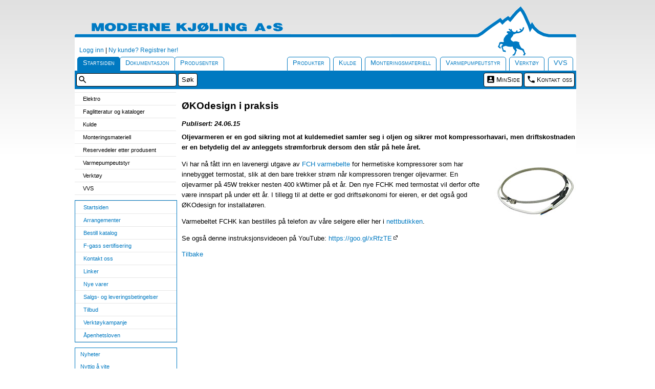

--- FILE ---
content_type: text/html; charset=UTF-8
request_url: https://renkulde.no/renkulde/app/artikler?id=96190c78-db2d-47ed-ac5a-f3559114ca7e
body_size: 19264
content:

<!DOCTYPE html >
<html xmlns:wicket="http://wicket.sourceforge.net/">
<head>
<script type="text/javascript">
/*<![CDATA[*/

var clientTimeVariable = new Date().getTime();

/*]]>*/
</script>

<script type="text/javascript" src="./wicket/resource/org.apache.wicket.resource.JQueryResourceReference/jquery/jquery-1.12.4-ver-8195A8C8C12FE76B1AF13FF30D4EC630.js"></script>
<script type="text/javascript" src="./wicket/resource/org.apache.wicket.ajax.AbstractDefaultAjaxBehavior/res/js/wicket-event-jquery-ver-C3754B973B77810139CEB050DAFE9A6A.js"></script>
<script type="text/javascript" src="./wicket/resource/org.apache.wicket.ajax.AbstractDefaultAjaxBehavior/res/js/wicket-ajax-jquery-ver-A08AA77086E32F0F43ACA0DA87065D4C.js"></script>
<script type="text/javascript" id="wicket-ajax-base-url">
/*<![CDATA[*/
Wicket.Ajax.baseUrl="artikler?id=96190c78-db2d-47ed-ac5a-f3559114ca7e";
/*]]>*/
</script>

	<meta property="og:title" content="ØKOdesign i praksis"></meta>
	<meta property="og:description" content="Oljevarmeren er en god sikring mot at kuldemediet samler seg i oljen og sikrer mot kompressorhavari, men driftskostnaden er en betydelig del av anleggets strømforbruk dersom den står på hele året."></meta>
	<meta property="og:type" content="article"></meta>
	<meta property="og:url" content="https://renkulde.no/renkulde/app/artikler?id=96190c78-db2d-47ed-ac5a-f3559114ca7e"></meta>	
		
	<meta property="og:site_name" content="Moderne Kjøling AS"></meta>		
	
	<meta property="article:published_time" content="2015-06-24 12:00:00"></meta>
	
	<meta property="article:section" content="Nyheter"></meta>	

	<meta name="twitter:card" content="summary"></meta>
	<meta name="twitter:title" content="ØKOdesign i praksis"></meta>
	<meta name="twitter:description" content="Oljevarmeren er en god sikring mot at kuldemediet samler seg i oljen og sikrer mot kompressorhavari, men driftskostnaden er en betydelig del av anleggets strømforbruk dersom den står på hele året."></meta>
	


		<title>ØKOdesign i praksis - Moderne Kjøling AS</title>
		
		<meta name="title" content="ØKOdesign i praksis"></meta>
		
		<meta name="description" content="Oljevarmeren er en god sikring mot at kuldemediet samler seg i oljen og sikrer mot kompressorhavari, men driftskostnaden er en betydelig del av anleggets strømforbruk dersom den står på hele året."></meta>
		
		<meta http-equiv="Content-Type" content="text/html; charset=UTF-8" />
		
		
		
		
		
		
		
		
		
		
<link rel="stylesheet" type="text/css" href="/css/renkulde.css" media="all" />
<link rel="stylesheet" type="text/css" href="/css/lightslider.css" media="all" />
<link rel="stylesheet" type="text/css" href="/css/lightgallery.css" media="all" />
<link rel="stylesheet" type="text/css" href="./wicket/resource/no.renkulde.wicket.pages.AbstractRKPage/jquery_ui-ver-0CCFE81F80CC3BF0800DE6525CAC4640.css" media="all" />

	
		
		<script type="text/javascript" src="./wicket/resource/no.renkulde.wicket.pages.AbstractRKPage/js/jquery/jquery-1.7.1.min-ver-DDB84C1587287B2DF08966081EF063BF.js"></script>
		
		<script type="text/javascript" src="./wicket/resource/no.renkulde.wicket.pages.AbstractRKPage/js/jquery/qtip-ver-9689E0ACE852732FEB2CF38EDBC14E7A.js"></script>
		
		<script type="text/javascript" src="./wicket/resource/no.renkulde.wicket.pages.AbstractRKPage/js/jquery/jquery-ui-ver-1E9B588F6E9DAC49B068857AF777EFB0.js"></script>
		
		<script type="text/javascript" src="./wicket/resource/no.renkulde.wicket.pages.AbstractRKPage/js/jquery/jquery.cookie-ver-8B92E6A85FB87780EAC5040F57C40E07.js"></script>
		
		<script type="text/javascript" src="./wicket/resource/no.renkulde.wicket.pages.AbstractRKPage/js/jquery/jquery.treeview.pack-ver-766F372516B2D531629202933822E3CB.js"></script>
		
		<script type="text/javascript" src="./wicket/resource/no.computanse.wicket.javascript.JavascriptResourceReferenceMarker/jquery/jquery.simplemodal.1.4.1.min-ver-6B86545CEF7AA82DA9D52616AB02F527.js"></script>
		
		<script type="text/javascript" src="./wicket/resource/no.renkulde.wicket.pages.AbstractRKPage/js/jquery/renkulde-ver-3FBA0BBC203F41563CDCF7C542041BBA.js"></script>
		
		<script type="text/javascript" src="./wicket/resource/no.renkulde.wicket.pages.AbstractRKPage/js/lightslider/lightslider-ver-A7AF2382CF51554CFC50E183BA9FC725.js"></script>
		
		<script type="text/javascript" src="./wicket/resource/no.renkulde.wicket.pages.AbstractRKPage/js/lightslider/lightgallery-ver-774F11BED4391CBCDEB713ADF3F6D554.js"></script>
		
		<script type="text/javascript" src="./wicket/resource/no.renkulde.wicket.pages.AbstractRKPage/js/lightslider/lg-autoplay-ver-9448CDD43928AE6158D9AAC35F87628C.js"></script>
		
		<script type="text/javascript" src="./wicket/resource/no.renkulde.wicket.pages.AbstractRKPage/js/lightslider/lg-fullscreen-ver-24E81AE1B3732F18861B79CC970C0FEE.js"></script>
		
		<script type="text/javascript" src="./wicket/resource/no.renkulde.wicket.pages.AbstractRKPage/js/lightslider/lg-pager-ver-A6F44F6119B1105BB144C1B723EA8DB5.js"></script>
		
		<script type="text/javascript" src="./wicket/resource/no.renkulde.wicket.pages.AbstractRKPage/js/lightslider/lg-zoom-ver-E93CF849F792F2968F57AF253D1446AF.js"></script>
		
		<script type="text/javascript" src="./wicket/resource/no.renkulde.wicket.pages.AbstractRKPage/js/lightslider/lg-video-ver-1421982608E17125B93065076AE628FE.js"></script>
		
		<script type="text/javascript" src="./wicket/resource/no.renkulde.wicket.pages.AbstractRKPage/js/lightslider/lg-thumbnail-ver-B52BB851E43F840E3245052B753ADAA6.js"></script>
		
		<div id="metaTekst">
			

			

			

		</div>
	

	<meta http-equiv="Content-Type" content="text/html; charset=UTF-8" />
	<meta name="viewport" content="width=device-width, initial-scale=1.0">

	<script>
/*<![CDATA[*/


		$(document).ready(function(){
			$('.displayKurv').click(function(){				
				$('div.kurv').attr('style', 'visibility:visible');
				$('#kurvPanel').removeClass('hide');
				$('#kurvPanel').addClass('show');
				$('#greyCover').removeClass('show');
				$('#greyCover').addClass('hide');
				$(".displayKurv").attr('style', 'visibility:hidden');
				$(".handlekurvLink").attr('style', 'visibility:hidden');				
			});
			$('a.lukkKurvLink').click(function(){
				$('div.kurv').attr('style', 'visibility:hidden');
				$('#kurvPanel').removeClass('show');
				$('#kurvPanel').addClass('hide');
				$('#greyCover').removeClass('hide');
				$('#greyCover').addClass('show');
				$(".displayKurv").attr('style', 'visibility:visible');
				$(".handlekurvLink").attr('style', 'visibility:visible');						
			});
		});
		
		$(document).ready(function(){
			
			 lightGallery(document.getElementById('open-website'), {
				 selector: 'this',
				 iframeMaxWidth: '90%',
				 download: false,
				 counter: false,
				 thumbnail: false,
				 fullScreen: false,
				 zoom: false
			 });
			 lightGallery(document.getElementById('google-map'), {
				 selector: 'this',
				 iframeMaxWidth: '90%',
				 download: false,
				 counter: false,
				 thumbnail: false,
				 fullScreen: false,
				 zoom: false
			 });
		});
		
	
/*]]>*/
</script>
	
	<script src='https://www.google.com/recaptcha/api.js'></script>
<script type="text/javascript" >
/*<![CDATA[*/
Wicket.Event.add(window, "domready", function(event) { 
Wicket.Ajax.ajax({"u":"./artikler/id/96190c78-db2d-47ed-ac5a-f3559114ca7e?0-1.IBehaviorListener.0-panel-tilbake","c":"tilbakelink","e":"click"});;
Wicket.Ajax.ajax({"u":"./artikler/id/96190c78-db2d-47ed-ac5a-f3559114ca7e?0-1.IBehaviorListener.0-navigator-pimMenuList-pimPanel","c":"variableProductMenu"});;
Wicket.Event.publish(Wicket.Event.Topic.AJAX_HANDLERS_BOUND);
;});
/*]]>*/
</script>
</head>
<body>


<div id="containerTable">
	<div id="headrow">
	
		<div id="rkLinks">
				<div class="signinpanel">
		<span>

					
		
			&nbsp;&nbsp;&nbsp;<a href="./artikler/id/96190c78-db2d-47ed-ac5a-f3559114ca7e?0-1.ILinkListener-links-signInPanel-autpanel-login" class="displayLogin">Logg inn</a> | <a href="./registrer">Ny kunde? Registrer her!</a>
			
		</span>
	</div>
</div>
		<div>
		<ul id="mainTabs">
			<li class="selectedTab tab-1 home">
			<a href="./artikler/id/96190c78-db2d-47ed-ac5a-f3559114ca7e?0-1.ILinkListener-tabs-tabs-0-link">Startsiden</a>
			</li><li class="tab-2 dokumentasjon">
			<a href="./artikler/id/96190c78-db2d-47ed-ac5a-f3559114ca7e?0-1.ILinkListener-tabs-tabs-1-link">Dokumentasjon</a>
			</li><li class="tab-3 produsenter">
			<a href="./artikler/id/96190c78-db2d-47ed-ac5a-f3559114ca7e?0-1.ILinkListener-tabs-tabs-2-link">Produsenter</a>
			</li><li class="tab-4">
			<a href="./artikler/id/96190c78-db2d-47ed-ac5a-f3559114ca7e?0-1.ILinkListener-tabs-tabs-3-link">VVS</a>
			</li><li class="tab-5">
			<a href="./artikler/id/96190c78-db2d-47ed-ac5a-f3559114ca7e?0-1.ILinkListener-tabs-tabs-4-link">Verktøy</a>
			</li><li class="tab-6">
			<a href="./artikler/id/96190c78-db2d-47ed-ac5a-f3559114ca7e?0-1.ILinkListener-tabs-tabs-5-link">Varmepumpeutstyr</a>
			</li><li class="tab-7">
			<a href="./artikler/id/96190c78-db2d-47ed-ac5a-f3559114ca7e?0-1.ILinkListener-tabs-tabs-6-link">Monteringsmateriell</a>
			</li><li class="tab-8">
			<a href="./artikler/id/96190c78-db2d-47ed-ac5a-f3559114ca7e?0-1.ILinkListener-tabs-tabs-7-link">Kulde</a>
			</li><li class="tab-9">
			<a href="./artikler/id/96190c78-db2d-47ed-ac5a-f3559114ca7e?0-1.ILinkListener-tabs-tabs-8-link">Produkter</a>
			</li>
		</ul>
	</div>
		<div id="sliver">
			<div id="sliverSok">		
			<form id="id1" method="post" action="./artikler/id/96190c78-db2d-47ed-ac5a-f3559114ca7e?0-1.IFormSubmitListener-searchForm"><div style="width:0px;height:0px;position:absolute;left:-100px;top:-100px;overflow:hidden" class="hidden-fields"><input type="hidden" name="id1_hf_0" id="id1_hf_0" /></div>
				<input type="text" value="" name="searchText"/><input type="submit" name="Søk" value="Søk" />
			</form>
			</div>
			<div class="breadCrumbs"><div class="wicketExtensionsBreadCrumbBar"></div></div>
			
			<ul>
				
				
				<li id="minSideSliverLink">
					<a href="./minside">MinSide</a>
				</li>
				<li id="minSideKontaktLink">
					<a href="./kontakt">Kontakt oss</a>
				</li>
			</ul>		
		</div>
		
	</div>
	<div id="bodyrow">
		
		<div id="rkNavigator">
	
	<div id="variableSideMenu">
		
			<div class="tabMeny" id="variableProductMenu"><div><div alt="Loading..." class="lazyLoadingContainer"></div></div></div>
			
		
		<div class="filterPanel">
			<div id="id2">
			
		</div>
		</div>
		
			
						
				<div class="tabMeny" id="tree_menu_2">
	
			
				<ul class="tabMenyListe">
					<li class="li-first">
						<a class="tabMenyLink" href=".">Startsiden</a>
						

					</li><li>
						<a class="tabMenyLink" href="./arrangement">Arrangementer</a>
						

					</li><li>
						<a class="tabMenyLink" href="./katalog">Bestill katalog</a>
						

					</li><li>
						<a class="tabMenyLink" href="./arrangement/kategori/id/4/">F-gass sertifisering</a>
						

					</li><li>
						<a class="tabMenyLink" href="./kontakt">Kontakt oss</a>
						

					</li><li>
						<a class="tabMenyLink" href="./linker">Linker</a>
						

					</li><li>
						<a class="tabMenyLink" href="./nye-varer">Nye varer</a>
						

					</li><li>
						<a class="tabMenyLink" href="/renkulde/app/betingelser">Salgs- og leveringsbetingelser</a>
						

					</li><li>
						<a class="tabMenyLink" href="./tilbud">Tilbud</a>
						

					</li><li>
						<a class="tabMenyLink" href="./varer?id=467">Verktøykampanje</a>
						

					</li><li class="li-last">
						<a class="tabMenyLink" href="/renkulde/app/aapenhetsloven">Åpenhetsloven</a>
						

					</li>
				</ul>
			
	
		</div>
				<script>$(document).ready(function(){ $('#tree_menu_2').treeview({ animated: "fast", collapsed: true, unique: true, persist: "cookie", cookieId: "menuPersistence_2" }); });</script>
			
		
	</div>
	
	<div id="jcrSideMenu">
		
		<div class="adminMenu">
			<div>
				<ul>
					<li id="id3">
						<a href="/renkulde/app/nyheter"><span>Nyheter</span></a> 
					</li><li id="id4">
						<a href="/renkulde/app/nyttig"><span>Nyttig å vite</span></a> 
					</li><li id="id5">
						<a href="/renkulde/app/om-mk"><span>Om Moderne Kjøling</span></a> 
					</li><li id="id6">
						<a href="/renkulde/app/reklamasjon"><span>Reklamasjon- og returskjemaer</span></a> 
					</li>
				</ul>
			
			</div>
		</div>
		
		
		
		
	
	</div>
	
	<div id="staticSideMenu">
		
			<div id="specialTabMenu">
				<div class="staticMenuPanel smp-1">
					<h3>Netthandel</h3>
					<div>
			
						
				<div class="tabMeny" id="tree_menu_14">
	
			
				<ul class="tabMenyListe">
					<li class="li-first">
						<a class="tabMenyLink" href="./favoritter">Favoritter</a>
						

					</li><li>
						<a class="tabMenyLink" href="./handlekurv">Handlekurv</a>
						

					</li><li>
						<a class="tabMenyLink" href="./hurtigregistrering">Hurtigregistrering</a>
						

					</li><li>
						<a class="tabMenyLink" href="./ordrehistorikk">Ordrehistorikk</a>
						

					</li><li class="li-last">
						<a class="tabMenyLink" href="./sporing">Pakkesporing</a>
						

					</li>
				</ul>
			
	
		</div>
				<script>$(document).ready(function(){ $('#tree_menu_14').treeview({ animated: "fast", collapsed: true, unique: true, persist: "cookie", cookieId: "menuPersistence_14" }); });</script>
			
		</div>				
				</div>
				<div class="staticJCRMenu">
					<div class="staticJCRMenuContent">
			<p><a title="Siste nytt fra Moderne Kj&oslash;ling" href="https://renkulde.no/renkulde/app/nyheter.rss" target="_blank"><img style="border: 0px;" title="RSS Nyheter" src="https://img.renkulde.no/renkulde/image?file=/design/rss-nyheter.gif" alt="RSS Nyheter" width="80" height="17" /></a></p><p><a title="Information in English" href="https://renkulde.no/renkulde/app/artikler?id=ed271095-d120-4ac4-bf71-130b50e8d62e&amp;hideDate=true"><img style="border: 0px;" title="Information in English" src="https://img.renkulde.no/renkulde/image?file=/design/gb.png" alt="Information in English" width="16" height="11" /></a></p><a>
</a>
		</div>		
				</div>
			</div>
		
	</div>

</div>
		
		<div id="bodyItemContainer">
			
	
	<div class="article">	
		<h2><span id="rkArticleTitle">ØKOdesign i praksis</span></h2>
		<div id="rkArticlePubDate">24.06.15</div>
		<div id="rkArticleIntro">Oljevarmeren er en god sikring mot at kuldemediet samler seg i oljen og sikrer mot kompressorhavari, men driftskostnaden er en betydelig del av anleggets strømforbruk dersom den står på hele året.</div>
		<div id="rkArticleContent"><p><a title="Trykk her for &aring; g&aring; til FCHK varmebeltet!" href="http://renkulde.no/renkulde/app/vare/nr/944015"><img style="float: right; margin: 0 0 10px 10px;" src="http://img.renkulde.no/renkulde/image?file=/nyhetsbrev/2015/fchk.jpg" alt="FCHK" width="160" height="120" /></a></p>
<p>Vi har n&aring; f&aring;tt inn en lavenergi utgave av <a title="Trykk her for &aring; se oversikten over varmebeltene her!" href="http://renkulde.no/renkulde/app/varer/id/112">FCH varmebelte</a> for hermetiske kompressorer som har innebygget termostat, slik at den bare trekker str&oslash;m n&aring;r kompressoren trenger oljevarmer. En oljevarmer p&aring; 45W trekker nesten 400 kWtimer p&aring; et &aring;r. Den nye FCHK med termostat vil derfor ofte v&aelig;re innspart p&aring; under ett &aring;r. I tillegg til at dette er god drifts&oslash;konomi for eieren, er det ogs&aring; god &Oslash;KOdesign for installat&oslash;ren.<strong></strong></p>
<p>Varmebeltet FCHK kan bestilles p&aring; telefon av v&aring;re selgere eller her i <a href="http://renkulde.no/renkulde/app/vare/nr/944015">nettbutikken</a>.</p>
<p>Se ogs&aring; denne instruksjonsvideoen p&aring; YouTube:&nbsp;<a title="Se instruksjonsvideoen p&aring; Youtube" href="https://goo.gl/xRfzTE" target="_blank">https://goo.gl/xRfzTE</a></p></div>
		<a class="tilbakelink" id="tilbakelink" href="javascript:;">Tilbake</a>
		
	</div>


		</div>
	</div>
	<div id="footrow">
		<div id="rkFooter">
		<span id="versjonwrapper">Version: <span class="version">2407-3.7.32</span>. 
		© <span class="versjonAar">
			<div>2026</div>
		</span> Moderne Kjøling AS. All rights reserved.
		</span>
		<div id="footerBilder">
			<p>Moderne Kj&oslash;ling AS, avd. Trondheim | Nordslettvegen 4A, 7038 TRONDHEIM | Telefon - 73 82 47 50</p><p>Moderne Kj&oslash;ling AS | Brobekkveien 90, 0582 OSLO | Foretaksregisteret - NO 914335299 MVA | Telefon - 22 08 78 00</p><div id="footerimg"><a href="http://nkf-norge.no/" target="_blank"><img width="100" height="35" title="Norsk Kj&oslash;leteknisk Forening" alt="Norsk Kj&oslash;leteknisk Forening" src="https://img.renkulde.no/renkulde/image?file=/samarbeidspartnere/nkf.gif" /></a> <a href="http://www.returgass.no/" target="_blank"><img width="101" height="40" title="Stiftelsen Returgass" alt="Stiftelsen Returgass" src="https://img.renkulde.no/renkulde/image?file=/samarbeidspartnere/returgass.gif" /></a> <a href="http://vke.no/" target="_blank"><img width="159" height="30" title="Foreningen for Ventilasjon, Kulde og Energi" alt="Foreningen for Ventilasjon, Kulde og Energi" src="https://img.renkulde.no/renkulde/image?file=/samarbeidspartnere/vke.gif" /></a> <a href="http://www.novap.no" target="_blank"><img title="Norsk Varmepumpeforening" alt="Norsk Varmepumpeforening" src="https://img.renkulde.no/renkulde/image?file=/samarbeidspartnere/novap.gif" /></a> <a href="http://www.renas.no/" target="_blank"><img width="133" height="40" title="RENAS" alt="RENAS" src="https://img.renkulde.no/renkulde/image?file=/samarbeidspartnere/renas.gif" /></a> <a href="http://www.grontpunkt.no/" target="_blank"><img width="39" height="40" title="Gr&oslash;nt Punkt Norge" alt="Gr&oslash;nt Punkt Norge" src="https://img.renkulde.no/renkulde/image?file=/samarbeidspartnere/grontpunkt.gif" /></a></div><div><!-- Global site tag (gtag.js) - Google Analytics --><script src="https://www.googletagmanager.com/gtag/js?id=UA-5490056-1" type="text/javascript" async=""></script><script type="text/javascript">// <![CDATA[
window.dataLayer = window.dataLayer || [];
  function gtag(){dataLayer.push(arguments);}
  gtag('js', new Date());

  gtag('config', 'UA-5490056-1', { 'anonymize_ip': true });
// ]]></script></div><a>
</a>
		</div>
		
	</div>
	</div>
</div>
<div id="greyCover">
</div>
<div>
			<div id="kurvPanel">
				<div class="kurv" style="display:none;">
					<div id="handleKurvPanel">
						<div class="handleKurvTopp">
							<span class="imgKurv"></span>
							<h3>Handlekurv</h3>
							<span class="lukkKurv">
								<a class="lukkKurvLink"></a>
							</span>						
						</div>
						
					</div>					
				</div>
			</div>
		</div>


<script type="text/javascript">
/*<![CDATA[*/

window.defaultStatus='Server parsetime: 0.036s, Client parsetime: ' + (new Date().getTime() - clientTimeVariable)/1000 +  's';

/*]]>*/
</script>


</body>
</html>


--- FILE ---
content_type: application/javascript
request_url: https://renkulde.no/renkulde/app/wicket/resource/no.renkulde.wicket.pages.AbstractRKPage/js/lightslider/lg-autoplay-ver-9448CDD43928AE6158D9AAC35F87628C.js
body_size: 5331
content:
(function(f){if(typeof exports==="object"&&typeof module!=="undefined"){module.exports=f()}else if(typeof define==="function"&&define.amd){define([],f)}else{var g;if(typeof window!=="undefined"){g=window}else if(typeof global!=="undefined"){g=global}else if(typeof self!=="undefined"){g=self}else{g=this}g.LgAutoplay = f()}})(function(){var define,module,exports;return (function e(t,n,r){function s(o,u){if(!n[o]){if(!t[o]){var a=typeof require=="function"&&require;if(!u&&a)return a(o,!0);if(i)return i(o,!0);var f=new Error("Cannot find module '"+o+"'");throw f.code="MODULE_NOT_FOUND",f}var l=n[o]={exports:{}};t[o][0].call(l.exports,function(e){var n=t[o][1][e];return s(n?n:e)},l,l.exports,e,t,n,r)}return n[o].exports}var i=typeof require=="function"&&require;for(var o=0;o<r.length;o++)s(r[o]);return s})({1:[function(require,module,exports){
(function (global, factory) {
if (typeof define === "function" && define.amd) {
define([], factory);
} else if (typeof exports !== "undefined") {
factory();
} else {
var mod = {
exports: {}
};
factory();
global.lgAutoplay = mod.exports;
}
})(this, function () {
'use strict';
var _extends = Object.assign || function (target) {
for (var i = 1; i < arguments.length; i++) {
var source = arguments[i];
for (var key in source) {
if (Object.prototype.hasOwnProperty.call(source, key)) {
target[key] = source[key];
}
}
}
return target;
};
var autoplayDefaults = {
autoplay: false,
pause: 5000,
progressBar: true,
fourceAutoplay: false,
autoplayControls: true,
appendAutoplayControlsTo: '.lg-toolbar'
};

var Autoplay = function Autoplay(element) {
this.el = element;
this.core = window.lgData[this.el.getAttribute('lg-uid')];

 if (this.core.items.length < 2) {
return false;
}
this.core.s = _extends({}, autoplayDefaults, this.core.s);
this.interval = false;

 this.fromAuto = true;

 this.canceledOnTouch = false;

 this.fourceAutoplayTemp = this.core.s.fourceAutoplay;

 if (!this.core.doCss()) {
this.core.s.progressBar = false;
}
this.init();
return this;
};
Autoplay.prototype.init = function () {
var _this = this;

 if (_this.core.s.autoplayControls) {
_this.controls();
}

 if (_this.core.s.progressBar) {
_this.core.outer.querySelector('.lg').insertAdjacentHTML('beforeend', '<div class="lg-progress-bar"><div class="lg-progress"></div></div>');
}

 _this.progress();

 if (_this.core.s.autoplay) {
_this.startlAuto();
}

 utils.on(_this.el, 'onDragstart.lgtm touchstart.lgtm', function () {
if (_this.interval) {
_this.cancelAuto();
_this.canceledOnTouch = true;
}
});

 utils.on(_this.el, 'onDragend.lgtm touchend.lgtm onSlideClick.lgtm', function () {
if (!_this.interval && _this.canceledOnTouch) {
_this.startlAuto();
_this.canceledOnTouch = false;
}
});
};
Autoplay.prototype.progress = function () {
var _this = this;
var _progressBar;
var _progress;
utils.on(_this.el, 'onBeforeSlide.lgtm', function () {

 if (_this.core.s.progressBar && _this.fromAuto) {
_progressBar = _this.core.outer.querySelector('.lg-progress-bar');
_progress = _this.core.outer.querySelector('.lg-progress');
if (_this.interval) {
_progress.removeAttribute('style');
utils.removeClass(_progressBar, 'lg-start');
setTimeout(function () {
utils.setVendor(_progress, 'Transition', 'width ' + (_this.core.s.speed + _this.core.s.pause) + 'ms ease 0s');
utils.addClass(_progressBar, 'lg-start');
}, 20);
}
}

 if (!_this.fromAuto && !_this.core.s.fourceAutoplay) {
_this.cancelAuto();
}
_this.fromAuto = false;
});
};

 Autoplay.prototype.controls = function () {
var _this = this;
var _html = '<span class="lg-autoplay-button lg-icon"></span>';

 _this.core.outer.querySelector(this.core.s.appendAutoplayControlsTo).insertAdjacentHTML('beforeend', _html);
utils.on(_this.core.outer.querySelector('.lg-autoplay-button'), 'click.lg', function () {
if (utils.hasClass(_this.core.outer, 'lg-show-autoplay')) {
_this.cancelAuto();
_this.core.s.fourceAutoplay = false;
} else {
if (!_this.interval) {
_this.startlAuto();
_this.core.s.fourceAutoplay = _this.fourceAutoplayTemp;
}
}
});
};

 Autoplay.prototype.startlAuto = function () {
var _this = this;
utils.setVendor(_this.core.outer.querySelector('.lg-progress'), 'Transition', 'width ' + (_this.core.s.speed + _this.core.s.pause) + 'ms ease 0s');
utils.addClass(_this.core.outer, 'lg-show-autoplay');
utils.addClass(_this.core.outer.querySelector('.lg-progress-bar'), 'lg-start');
_this.interval = setInterval(function () {
if (_this.core.index + 1 < _this.core.items.length) {
_this.core.index++;
} else {
_this.core.index = 0;
}
_this.fromAuto = true;
_this.core.slide(_this.core.index, false, false);
}, _this.core.s.speed + _this.core.s.pause);
};

 Autoplay.prototype.cancelAuto = function () {
clearInterval(this.interval);
this.interval = false;
if (this.core.outer.querySelector('.lg-progress')) {
this.core.outer.querySelector('.lg-progress').removeAttribute('style');
}
utils.removeClass(this.core.outer, 'lg-show-autoplay');
utils.removeClass(this.core.outer.querySelector('.lg-progress-bar'), 'lg-start');
};
Autoplay.prototype.destroy = function () {
this.cancelAuto();
if (this.core.outer.querySelector('.lg-progress-bar')) {
this.core.outer.querySelector('.lg-progress-bar').parentNode.removeChild(this.core.outer.querySelector('.lg-progress-bar'));
}
};
window.lgModules.autoplay = Autoplay;
});
},{}]},{},[1])(1)
});

--- FILE ---
content_type: application/javascript
request_url: https://renkulde.no/renkulde/app/wicket/resource/no.renkulde.wicket.pages.AbstractRKPage/js/jquery/jquery.treeview.pack-ver-766F372516B2D531629202933822E3CB.js
body_size: 5660
content:

;(function($) {

	$.extend($.fn, {
swapClass: function(c1, c2) {
var c1Elements = this.filter('.' + c1);
this.filter('.' + c2).removeClass(c2).addClass(c1);
c1Elements.removeClass(c1).addClass(c2);
return this;
},
replaceClass: function(c1, c2) {
return this.filter('.' + c1).removeClass(c1).addClass(c2).end();
},
hoverClass: function(className) {
className = className || "hover";
return this.hover(function() {
$(this).addClass(className);
}, function() {
$(this).removeClass(className);
});
},
heightToggle: function(animated, callback) {
animated ?
this.animate({ height: "toggle" }, animated, callback) :
this.each(function(){
jQuery(this)[ jQuery(this).is(":hidden") ? "show" : "hide" ]();
if(callback)
callback.apply(this, arguments);
});
},
heightHide: function(animated, callback) {
if (animated) {
this.animate({ height: "hide" }, animated, callback);
} else {
this.hide();
if (callback)
this.each(callback); 
}
},
prepareBranches: function(settings) {
if (!settings.prerendered) {

 this.filter(":last-child:not(ul)").addClass(CLASSES.last);

 this.filter((settings.collapsed ? "" : "." + CLASSES.closed) + ":not(." + CLASSES.open + ")").find(">ul").hide();
}

 return this.filter(":has(>ul)");
},
applyClasses: function(settings, toggler) {

 this.filter(":has(>ul):not(:has(>a))").find(">span").unbind("click.treeview").bind("click.treeview", function(event) {

 if ( this == event.target )
toggler.apply($(this).next());
}).add( $("a", this) ).hoverClass();
if (!settings.prerendered) {

 this.filter(":has(>ul:hidden)")
.addClass(CLASSES.expandable)
.replaceClass(CLASSES.last, CLASSES.lastExpandable);

 this.not(":has(>ul:hidden)")
.addClass(CLASSES.collapsable)
.replaceClass(CLASSES.last, CLASSES.lastCollapsable);

 var hitarea = this.find("div." + CLASSES.hitarea);
if (!hitarea.length)
hitarea = this.prepend("<div class=\"" + CLASSES.hitarea + "\"/>").find("div." + CLASSES.hitarea);
hitarea.removeClass().addClass(CLASSES.hitarea).each(function() {
var classes = "";
$.each($(this).parent().attr("class").split(" "), function() {
classes += this + "-hitarea ";
});
$(this).addClass( classes );
})
}

 this.find("div." + CLASSES.hitarea).click( toggler );
},
treeview: function(settings) {
settings = $.extend({
cookieId: "treeview"
}, settings);
if ( settings.toggle ) {
var callback = settings.toggle;
settings.toggle = function() {
return callback.apply($(this).parent()[0], arguments);
};
}

 function treeController(tree, control) {

 function handler(filter) {
return function() {

 
 toggler.apply( $("div." + CLASSES.hitarea, tree).filter(function() {

 return filter ? $(this).parent("." + filter).length : true;
}) );
return false;
};
}

 $("a:eq(0)", control).click( handler(CLASSES.collapsable) );

 $("a:eq(1)", control).click( handler(CLASSES.expandable) );

 $("a:eq(2)", control).click( handler() );
}

 function toggler() {
$(this)
.parent()

 .find(">.hitarea")
.swapClass( CLASSES.collapsableHitarea, CLASSES.expandableHitarea )
.swapClass( CLASSES.lastCollapsableHitarea, CLASSES.lastExpandableHitarea )
.end()

 .swapClass( CLASSES.collapsable, CLASSES.expandable )
.swapClass( CLASSES.lastCollapsable, CLASSES.lastExpandable )

 .find( ">ul" )

 .heightToggle( settings.animated, settings.toggle );
if ( settings.unique ) {
$(this).parent()
.siblings()

 .find(">.hitarea")
.replaceClass( CLASSES.collapsableHitarea, CLASSES.expandableHitarea )
.replaceClass( CLASSES.lastCollapsableHitarea, CLASSES.lastExpandableHitarea )
.end()
.replaceClass( CLASSES.collapsable, CLASSES.expandable )
.replaceClass( CLASSES.lastCollapsable, CLASSES.lastExpandable )
.find( ">ul" )
.heightHide( settings.animated, settings.toggle );
}
}
this.data("toggler", toggler);
function serialize() {
function binary(arg) {
return arg ? 1 : 0;
}
var data = [];
branches.each(function(i, e) {
data[i] = $(e).is(":has(>ul:visible)") ? 1 : 0;
});
$.cookie(settings.cookieId, data.join(""), settings.cookieOptions );
}
function deserialize() {
var stored = $.cookie(settings.cookieId);
if ( stored ) {
var data = stored.split("");
branches.each(function(i, e) {
$(e).find(">ul")[ parseInt(data[i]) ? "show" : "hide" ]();
});
}
}

 this.addClass("treeview");

 var branches = this.find("li").prepareBranches(settings);
switch(settings.persist) {
case "cookie":
var toggleCallback = settings.toggle;
settings.toggle = function() {
serialize();
if (toggleCallback) {
toggleCallback.apply(this, arguments);
}
};
deserialize();
break;
case "location":
var current = this.find("a").filter(function() {
return this.href.toLowerCase() == location.href.toLowerCase();
});
if ( current.length ) {

 var items = current.addClass("selected").parents("ul, li").add( current.next() ).show();
if (settings.prerendered) {

 items.filter("li")
.swapClass( CLASSES.collapsable, CLASSES.expandable )
.swapClass( CLASSES.lastCollapsable, CLASSES.lastExpandable )
.find(">.hitarea")
.swapClass( CLASSES.collapsableHitarea, CLASSES.expandableHitarea )
.swapClass( CLASSES.lastCollapsableHitarea, CLASSES.lastExpandableHitarea );
}
}
break;
}
branches.applyClasses(settings, toggler);

 if ( settings.control ) {
treeController(this, settings.control);
$(settings.control).show();
}
return this;
}
});

	
	$.treeview = {};
var CLASSES = ($.treeview.classes = {
open: "open",
closed: "closed",
expandable: "expandable",
expandableHitarea: "expandable-hitarea",
lastExpandableHitarea: "lastExpandable-hitarea",
collapsable: "collapsable",
collapsableHitarea: "collapsable-hitarea",
lastCollapsableHitarea: "lastCollapsable-hitarea",
lastCollapsable: "lastCollapsable",
lastExpandable: "lastExpandable",
last: "last",
hitarea: "hitarea"
});
})(jQuery);

--- FILE ---
content_type: application/javascript
request_url: https://renkulde.no/renkulde/app/wicket/resource/no.renkulde.wicket.pages.AbstractRKPage/js/jquery/renkulde-ver-3FBA0BBC203F41563CDCF7C542041BBA.js
body_size: 2203
content:
function visModalVindu(o) {
$(document.getElementById(o)).modal({
overlayClose: true, 
autoResize: true, 
maxHeight: 300, 
onClose: function () {
$.modal.close();
location.reload(true);
}
});
return false;
}
function lukkModalVindu(o) {
$.modal.close();
}

function toggleClass(o,style) {
if ($(o).is('.'+style)) {
$(o).removeClass(style);
} else {
$(o).addClass(style)
}
}


function toggleFavGruppeSlide(o) { 
$(o).removeClass('groupFolded');
if ($(o).find('.slideArea').is('.folded')) { 
unfoldFavGruppe($(o).find('.slideArea'));
} else {
foldFavGruppe($(o).find('.slideArea'));
$(o).addClass('groupFolded');
}
}
function addGroupFolded(o) { 
$(o).addClass('groupFolded'); 
}
function removeGroupFolded(o) { 
$(o).removeClass('groupFolded'); 
}
function foldFavGruppe(o) {
$(o).addClass('folded').animate({height:'100px', opacity:0.4},{'queue':false}); 
}
function foldInstantFavGruppe(o) {
$(o).find('.slideArea').addClass('folded').height('100px').css({ opacity: 0.4 });
$(o).addClass('groupFolded');
}
function unfoldFavGruppe(o) {

$before = $(o).height()
$(o).height('100%');
$height = $(o).height();
$(o).height($before+'px');

$(o).removeClass('folded').animate({height:[$height+'px','swing'], opacity:1},{'queue':false});
}

function lagTabs(i) {
$("#tabContainer").tabs({selected:i});
}

function slideHorizontalToggle(o) { 
$(o).animate({
width:"toggle"
});
}
function slideHorizontalLeft(o) { 
$(o).animate({
left:"0%"
}, "slow");
}
function slideHorizontalRight(o) { 
$(o).animate({
left:"50%"
}, "slow");
}

function visKurv(o) { 
$('div.kurv').attr('style', 'visibility:visible');
$('#kurvPanel').removeClass('hide');
$('#kurvPanel').addClass('show');
$('#greyCover').removeClass('show');
$('#greyCover').addClass('hide');
$(".displayKurv").attr('style', 'visibility:hidden');
$(".handlekurvLink").attr('style', 'visibility:hidden'); 
}
function lukkKurv(o) { 
$('div.kurv').attr('style', 'visibility:hidden');
$('#kurvPanel').removeClass('show');
$('#kurvPanel').addClass('hide');
$('#greyCover').removeClass('hide');
$('#greyCover').addClass('show');
$(".displayKurv").attr('style', 'visibility:visible');
$(".handlekurvLink").attr('style', 'visibility:visible'); 
}


--- FILE ---
content_type: application/javascript
request_url: https://renkulde.no/renkulde/app/wicket/resource/no.renkulde.wicket.pages.AbstractRKPage/js/lightslider/lightslider-ver-A7AF2382CF51554CFC50E183BA9FC725.js
body_size: 25622
content:
(function ($, undefined) {
'use strict';
var defaults = {
item: 3,
autoWidth: false,
slideMove: 1,
slideMargin: 10,
addClass: '',
mode: 'slide',
useCSS: true,
cssEasing: 'ease', 
 easing: 'linear', 
 speed: 400, 
 auto: false,
pauseOnHover: false,
loop: false,
slideEndAnimation: true,
pause: 2000,
keyPress: false,
controls: true,
prevHtml: '',
nextHtml: '',
rtl: false,
adaptiveHeight: false,
vertical: false,
verticalHeight: 500,
vThumbWidth: 100,
thumbItem: 10,
pager: true,
gallery: false,
galleryMargin: 5,
thumbMargin: 5,
currentPagerPosition: 'middle',
enableTouch: true,
enableDrag: true,
freeMove: true,
swipeThreshold: 40,
responsive: [],

onBeforeStart: function ($el) {},
onSliderLoad: function ($el) {},
onBeforeSlide: function ($el, scene) {},
onAfterSlide: function ($el, scene) {},
onBeforeNextSlide: function ($el, scene) {},
onBeforePrevSlide: function ($el, scene) {}

};
$.fn.lightSlider = function (options) {
if (this.length === 0) {
return this;
}
if (this.length > 1) {
this.each(function () {
$(this).lightSlider(options);
});
return this;
}
var plugin = {},
settings = $.extend(true, {}, defaults, options),
settingsTemp = {},
$el = this;
plugin.$el = this;
if (settings.mode === 'fade') {
settings.vertical = false;
}
var $children = $el.children(),
windowW = $(window).width(),
breakpoint = null,
resposiveObj = null,
length = 0,
w = 0,
on = false,
elSize = 0,
$slide = '',
scene = 0,
property = (settings.vertical === true) ? 'height' : 'width',
gutter = (settings.vertical === true) ? 'margin-bottom' : 'margin-right',
slideValue = 0,
pagerWidth = 0,
slideWidth = 0,
thumbWidth = 0,
interval = null,
isTouch = ('ontouchstart' in document.documentElement);
var refresh = {};
refresh.chbreakpoint = function () {
windowW = $(window).width();
if (settings.responsive.length) {
var item;
if (settings.autoWidth === false) {
item = settings.item;
}
if (windowW < settings.responsive[0].breakpoint) {
for (var i = 0; i < settings.responsive.length; i++) {
if (windowW < settings.responsive[i].breakpoint) {
breakpoint = settings.responsive[i].breakpoint;
resposiveObj = settings.responsive[i];
}
}
}
if (typeof resposiveObj !== 'undefined' && resposiveObj !== null) {
for (var j in resposiveObj.settings) {
if (resposiveObj.settings.hasOwnProperty(j)) {
if (typeof settingsTemp[j] === 'undefined' || settingsTemp[j] === null) {
settingsTemp[j] = settings[j];
}
settings[j] = resposiveObj.settings[j];
}
}
}
if (!$.isEmptyObject(settingsTemp) && windowW > settings.responsive[0].breakpoint) {
for (var k in settingsTemp) {
if (settingsTemp.hasOwnProperty(k)) {
settings[k] = settingsTemp[k];
}
}
}
if (settings.autoWidth === false) {
if (slideValue > 0 && slideWidth > 0) {
if (item !== settings.item) {
scene = Math.round(slideValue / ((slideWidth + settings.slideMargin) * settings.slideMove));
}
}
}
}
};
refresh.calSW = function () {
if (settings.autoWidth === false) {
slideWidth = (elSize - ((settings.item * (settings.slideMargin)) - settings.slideMargin)) / settings.item;
}
};
refresh.calWidth = function (cln) {
var ln = cln === true ? $slide.find('.lslide').length : $children.length;
if (settings.autoWidth === false) {
w = ln * (slideWidth + settings.slideMargin);
} else {
w = 0;
for (var i = 0; i < ln; i++) {
w += (parseInt($children.eq(i).width()) + settings.slideMargin);
}
}
return w;
};
plugin = {
doCss: function () {
var support = function () {
var transition = ['transition', 'MozTransition', 'WebkitTransition', 'OTransition', 'msTransition', 'KhtmlTransition'];
var root = document.documentElement;
for (var i = 0; i < transition.length; i++) {
if (transition[i] in root.style) {
return true;
}
}
};
if (settings.useCSS && support()) {
return true;
}
return false;
},
keyPress: function () {
if (settings.keyPress) {
$(document).on('keyup.lightslider', function (e) {
if (!$(':focus').is('input, textarea')) {
if (e.preventDefault) {
e.preventDefault();
} else {
e.returnValue = false;
}
if (e.keyCode === 37) {
$el.goToPrevSlide();
} else if (e.keyCode === 39) {
$el.goToNextSlide();
}
}
});
}
},
controls: function () {
if (settings.controls) {
$el.after('<div class="lSAction"><a class="lSPrev">' + settings.prevHtml + '</a><a class="lSNext">' + settings.nextHtml + '</a></div>');
if (!settings.autoWidth) {
if (length <= settings.item) {
$slide.find('.lSAction').hide();
}
} else {
if (refresh.calWidth(false) < elSize) {
$slide.find('.lSAction').hide();
}
}
$slide.find('.lSAction a').on('click', function (e) {
if (e.preventDefault) {
e.preventDefault();
} else {
e.returnValue = false;
}
if ($(this).attr('class') === 'lSPrev') {
$el.goToPrevSlide();
} else {
$el.goToNextSlide();
}
return false;
});
}
},
initialStyle: function () {
var $this = this;
if (settings.mode === 'fade') {
settings.autoWidth = false;
settings.slideEndAnimation = false;
}
if (settings.auto) {
settings.slideEndAnimation = false;
}
if (settings.autoWidth) {
settings.slideMove = 1;
settings.item = 1;
}
if (settings.loop) {
settings.slideMove = 1;
settings.freeMove = false;
}
settings.onBeforeStart.call(this, $el);
refresh.chbreakpoint();
$el.addClass('lightSlider').wrap('<div class="lSSlideOuter ' + settings.addClass + '"><div class="lSSlideWrapper"></div></div>');
$slide = $el.parent('.lSSlideWrapper');
if (settings.rtl === true) {
$slide.parent().addClass('lSrtl');
}
if (settings.vertical) {
$slide.parent().addClass('vertical');
elSize = settings.verticalHeight;
$slide.css('height', elSize + 'px');
} else {
elSize = $el.outerWidth();
}
$children.addClass('lslide');
if (settings.loop === true && settings.mode === 'slide') {
refresh.calSW();
refresh.clone = function () {
if (refresh.calWidth(true) > elSize) {

var tWr = 0,
tI = 0;
for (var k = 0; k < $children.length; k++) {
tWr += (parseInt($el.find('.lslide').eq(k).width()) + settings.slideMargin);
tI++;
if (tWr >= (elSize + settings.slideMargin)) {
break;
}
}
var tItem = settings.autoWidth === true ? tI : settings.item;

if (tItem < $el.find('.clone.left').length) {
for (var i = 0; i < $el.find('.clone.left').length - tItem; i++) {
$children.eq(i).remove();
}
}
if (tItem < $el.find('.clone.right').length) {
for (var j = $children.length - 1; j > ($children.length - 1 - $el.find('.clone.right').length); j--) {
scene--;
$children.eq(j).remove();
}
}

for (var n = $el.find('.clone.right').length; n < tItem; n++) {
$el.find('.lslide').eq(n).clone().removeClass('lslide').addClass('clone right').appendTo($el);
scene++;
}
for (var m = $el.find('.lslide').length - $el.find('.clone.left').length; m > ($el.find('.lslide').length - tItem); m--) {
$el.find('.lslide').eq(m - 1).clone().removeClass('lslide').addClass('clone left').prependTo($el);
}
$children = $el.children();
} else {
if ($children.hasClass('clone')) {
$el.find('.clone').remove();
$this.move($el, 0);
}
}
};
refresh.clone();
}
refresh.sSW = function () {
length = $children.length;
if (settings.rtl === true && settings.vertical === false) {
gutter = 'margin-left';
}
if (settings.autoWidth === false) {
$children.css(property, slideWidth + 'px');
}
$children.css(gutter, settings.slideMargin + 'px');
w = refresh.calWidth(false);
$el.css(property, w + 'px');
if (settings.loop === true && settings.mode === 'slide') {
if (on === false) {
scene = $el.find('.clone.left').length;
}
}
};
refresh.calL = function () {
$children = $el.children();
length = $children.length;
};
if (this.doCss()) {
$slide.addClass('usingCss');
}
refresh.calL();
if (settings.mode === 'slide') {
refresh.calSW();
refresh.sSW();
if (settings.loop === true) {
slideValue = $this.slideValue();
this.move($el, slideValue);
}
if (settings.vertical === false) {
this.setHeight($el, false);
}
} else {
this.setHeight($el, true);
$el.addClass('lSFade');
if (!this.doCss()) {
$children.fadeOut(0);
$children.eq(scene).fadeIn(0);
}
}
if (settings.loop === true && settings.mode === 'slide') {
$children.eq(scene).addClass('active');
} else {
$children.first().addClass('active');
}
},
pager: function () {
var $this = this;
refresh.createPager = function () {
thumbWidth = (elSize - ((settings.thumbItem * (settings.thumbMargin)) - settings.thumbMargin)) / settings.thumbItem;
var $children = $slide.find('.lslide');
var length = $slide.find('.lslide').length;
var i = 0,
pagers = '',
v = 0;
for (i = 0; i < length; i++) {
if (settings.mode === 'slide') {

 if (!settings.autoWidth) {
v = i * ((slideWidth + settings.slideMargin) * settings.slideMove);
} else {
v += ((parseInt($children.eq(i).width()) + settings.slideMargin) * settings.slideMove);
}
}
var thumb = $children.eq(i * settings.slideMove).attr('data-thumb');
if (settings.gallery === true) {
pagers += '<li style="width:100%;' + property + ':' + thumbWidth + 'px;' + gutter + ':' + settings.thumbMargin + 'px"><a href="#"><img src="' + thumb + '" /></a></li>';
} else {
pagers += '<li><a href="#">' + (i + 1) + '</a></li>';
}
if (settings.mode === 'slide') {
if ((v) >= w - elSize - settings.slideMargin) {
i = i + 1;
var minPgr = 2;
if (settings.autoWidth) {
pagers += '<li><a href="#">' + (i + 1) + '</a></li>';
minPgr = 1;
}
if (i < minPgr) {
pagers = null;
$slide.parent().addClass('noPager');
} else {
$slide.parent().removeClass('noPager');
}
break;
}
}
}
var $cSouter = $slide.parent();
$cSouter.find('.lSPager').html(pagers);
if (settings.gallery === true) {
if (settings.vertical === true) {

 $cSouter.find('.lSPager').css('width', settings.vThumbWidth + 'px');
}
pagerWidth = (i * (settings.thumbMargin + thumbWidth)) + 0.5;
$cSouter.find('.lSPager').css({
property: pagerWidth + 'px',
'transition-duration': settings.speed + 'ms'
});
if (settings.vertical === true) {
$slide.parent().css('padding-right', (settings.vThumbWidth + settings.galleryMargin) + 'px');
}
$cSouter.find('.lSPager').css(property, pagerWidth + 'px');
}
var $pager = $cSouter.find('.lSPager').find('li');
$pager.first().addClass('active');
$pager.on('click', function () {
if (settings.loop === true && settings.mode === 'slide') {
scene = scene + ($pager.index(this) - $cSouter.find('.lSPager').find('li.active').index());
} else {
scene = $pager.index(this);
}
$el.mode(false);
if (settings.gallery === true) {
$this.slideThumb();
}
return false;
});
};
if (settings.pager) {
var cl = 'lSpg';
if (settings.gallery) {
cl = 'lSGallery';
}
$slide.after('<ul class="lSPager ' + cl + '"></ul>');
var gMargin = (settings.vertical) ? 'margin-left' : 'margin-top';
$slide.parent().find('.lSPager').css(gMargin, settings.galleryMargin + 'px');
refresh.createPager();
}
setTimeout(function () {
refresh.init();
}, 0);
},
setHeight: function (ob, fade) {
var obj = null,
$this = this;
if (settings.loop) {
obj = ob.children('.lslide ').first();
} else {
obj = ob.children().first();
}
var setCss = function () {
var tH = obj.outerHeight(),
tP = 0,
tHT = tH;
if (fade) {
tH = 0;
tP = ((tHT) * 100) / elSize;
}
ob.css({
'height': tH + 'px',
'padding-bottom': tP + '%'
});
};
setCss();
},
active: function (ob, t) {
if (this.doCss() && settings.mode === 'fade') {
$slide.addClass('on');
}
var sc = 0;
if (scene * settings.slideMove < length) {
ob.removeClass('active');
if (!this.doCss() && settings.mode === 'fade' && t === false) {
ob.fadeOut(settings.speed);
}
if (t === true) {
sc = scene;
} else {
sc = scene * settings.slideMove;
}

 var l, nl;
if (t === true) {
l = ob.length;
nl = l - 1;
if (sc + 1 >= l) {
sc = nl;
}
}
if (settings.loop === true && settings.mode === 'slide') {

 if (t === true) {
sc = scene - $el.find('.clone.left').length;
} else {
sc = scene * settings.slideMove;
}
if (t === true) {
l = ob.length;
nl = l - 1;
if (sc + 1 === l) {
sc = nl;
} else if (sc + 1 > l) {
sc = 0;
}
}
}
if (!this.doCss() && settings.mode === 'fade' && t === false) {
ob.eq(sc).fadeIn(settings.speed);
}
ob.eq(sc).addClass('active');
} else {
ob.removeClass('active');
ob.eq(ob.length - 1).addClass('active');
if (!this.doCss() && settings.mode === 'fade' && t === false) {
ob.fadeOut(settings.speed);
ob.eq(sc).fadeIn(settings.speed);
}
}
},
move: function (ob, v) {
if (settings.rtl === true) {
v = -v;
}
if (this.doCss()) {
if (settings.vertical === true) {
ob.css({
'transform': 'translate3d(0px, ' + (-v) + 'px, 0px)',
'-webkit-transform': 'translate3d(0px, ' + (-v) + 'px, 0px)'
});
} else {
ob.css({
'transform': 'translate3d(' + (-v) + 'px, 0px, 0px)',
'-webkit-transform': 'translate3d(' + (-v) + 'px, 0px, 0px)',
});
}
} else {
if (settings.vertical === true) {
ob.css('position', 'relative').animate({
top: -v + 'px'
}, settings.speed, settings.easing);
} else {
ob.css('position', 'relative').animate({
left: -v + 'px'
}, settings.speed, settings.easing);
}
}
var $thumb = $slide.parent().find('.lSPager').find('li');
this.active($thumb, true);
},
fade: function () {
this.active($children, false);
var $thumb = $slide.parent().find('.lSPager').find('li');
this.active($thumb, true);
},
slide: function () {
var $this = this;
refresh.calSlide = function () {
if (w > elSize) {
slideValue = $this.slideValue();
$this.active($children, false);
if ((slideValue) > w - elSize - settings.slideMargin) {
slideValue = w - elSize - settings.slideMargin;
} else if (slideValue < 0) {
slideValue = 0;
}
$this.move($el, slideValue);
if (settings.loop === true && settings.mode === 'slide') {
if (scene >= (length - ($el.find('.clone.left').length / settings.slideMove))) {
$this.resetSlide($el.find('.clone.left').length);
}
if (scene === 0) {
$this.resetSlide($slide.find('.lslide').length);
}
}
}
};
refresh.calSlide();
},
resetSlide: function (s) {
var $this = this;
$slide.find('.lSAction a').addClass('disabled');
setTimeout(function () {
scene = s;
$slide.css('transition-duration', '0ms');
slideValue = $this.slideValue();
$this.active($children, false);
plugin.move($el, slideValue);
setTimeout(function () {
$slide.css('transition-duration', settings.speed + 'ms');
$slide.find('.lSAction a').removeClass('disabled');
}, 50);
}, settings.speed + 100);
},
slideValue: function () {
var _sV = 0;
if (settings.autoWidth === false) {
_sV = scene * ((slideWidth + settings.slideMargin) * settings.slideMove);
} else {
_sV = 0;
for (var i = 0; i < scene; i++) {
_sV += (parseInt($children.eq(i).width()) + settings.slideMargin);
}
}
return _sV;
},
slideThumb: function () {
var position;
switch (settings.currentPagerPosition) {
case 'left':
position = 0;
break;
case 'middle':
position = (elSize / 2) - (thumbWidth / 2);
break;
case 'right':
position = elSize - thumbWidth;
}
var sc = scene - $el.find('.clone.left').length;
var $pager = $slide.parent().find('.lSPager');
if (settings.mode === 'slide' && settings.loop === true) {
if (sc >= $pager.children().length) {
sc = 0;
} else if (sc < 0) {
sc = $pager.children().length;
}
}
var thumbSlide = sc * ((thumbWidth + settings.thumbMargin)) - (position);
if ((thumbSlide + elSize) > pagerWidth) {
thumbSlide = pagerWidth - elSize - settings.thumbMargin;
}
if (thumbSlide < 0) {
thumbSlide = 0;
}
this.move($pager, thumbSlide);
},
auto: function () {
if (settings.auto) {
clearInterval(interval);
interval = setInterval(function () {
$el.goToNextSlide();
}, settings.pause);
}
},
pauseOnHover: function(){
var $this = this;
if (settings.auto && settings.pauseOnHover) {
$slide.on('mouseenter', function(){
$(this).addClass('ls-hover');
$el.pause();
settings.auto = true;
});
$slide.on('mouseleave',function(){
$(this).removeClass('ls-hover');
if (!$slide.find('.lightSlider').hasClass('lsGrabbing')) {
$this.auto();
}
});
}
},
touchMove: function (endCoords, startCoords) {
$slide.css('transition-duration', '0ms');
if (settings.mode === 'slide') {
var distance = endCoords - startCoords;
var swipeVal = slideValue - distance;
if ((swipeVal) >= w - elSize - settings.slideMargin) {
if (settings.freeMove === false) {
swipeVal = w - elSize - settings.slideMargin;
} else {
var swipeValT = w - elSize - settings.slideMargin;
swipeVal = swipeValT + ((swipeVal - swipeValT) / 5);
}
} else if (swipeVal < 0) {
if (settings.freeMove === false) {
swipeVal = 0;
} else {
swipeVal = swipeVal / 5;
}
}
this.move($el, swipeVal);
}
},
touchEnd: function (distance) {
$slide.css('transition-duration', settings.speed + 'ms');
if (settings.mode === 'slide') {
var mxVal = false;
var _next = true;
slideValue = slideValue - distance;
if ((slideValue) > w - elSize - settings.slideMargin) {
slideValue = w - elSize - settings.slideMargin;
if (settings.autoWidth === false) {
mxVal = true;
}
} else if (slideValue < 0) {
slideValue = 0;
}
var gC = function (next) {
var ad = 0;
if (!mxVal) {
if (next) {
ad = 1;
}
}
if (!settings.autoWidth) {
var num = slideValue / ((slideWidth + settings.slideMargin) * settings.slideMove);
scene = parseInt(num) + ad;
if (slideValue >= (w - elSize - settings.slideMargin)) {
if (num % 1 !== 0) {
scene++;
}
}
} else {
var tW = 0;
for (var i = 0; i < $children.length; i++) {
tW += (parseInt($children.eq(i).width()) + settings.slideMargin);
scene = i + ad;
if (tW >= slideValue) {
break;
}
}
}
};
if (distance >= settings.swipeThreshold) {
gC(false);
_next = false;
} else if (distance <= -settings.swipeThreshold) {
gC(true);
_next = false;
}
$el.mode(_next);
this.slideThumb();
} else {
if (distance >= settings.swipeThreshold) {
$el.goToPrevSlide();
} else if (distance <= -settings.swipeThreshold) {
$el.goToNextSlide();
}
}
},
enableDrag: function () {
var $this = this;
if (!isTouch) {
var startCoords = 0,
endCoords = 0,
isDraging = false;
$slide.find('.lightSlider').addClass('lsGrab');
$slide.on('mousedown', function (e) {
if (w < elSize) {
if (w !== 0) {
return false;
}
}
if ($(e.target).attr('class') !== ('lSPrev') && $(e.target).attr('class') !== ('lSNext')) {
startCoords = (settings.vertical === true) ? e.pageY : e.pageX;
isDraging = true;
if (e.preventDefault) {
e.preventDefault();
} else {
e.returnValue = false;
}

 $slide.scrollLeft += 1;
$slide.scrollLeft -= 1;

 $slide.find('.lightSlider').removeClass('lsGrab').addClass('lsGrabbing');
clearInterval(interval);
}
});
$(window).on('mousemove', function (e) {
if (isDraging) {
endCoords = (settings.vertical === true) ? e.pageY : e.pageX;
$this.touchMove(endCoords, startCoords);
}
});
$(window).on('mouseup', function (e) {
if (isDraging) {
$slide.find('.lightSlider').removeClass('lsGrabbing').addClass('lsGrab');
isDraging = false;
endCoords = (settings.vertical === true) ? e.pageY : e.pageX;
var distance = endCoords - startCoords;
if (Math.abs(distance) >= settings.swipeThreshold) {
$(window).on('click.ls', function (e) {
if (e.preventDefault) {
e.preventDefault();
} else {
e.returnValue = false;
}
e.stopImmediatePropagation();
e.stopPropagation();
$(window).off('click.ls');
});
}
$this.touchEnd(distance);
}
});
}
},
enableTouch: function () {
var $this = this;
if (isTouch) {
var startCoords = {},
endCoords = {};
$slide.on('touchstart', function (e) {
endCoords = e.originalEvent.targetTouches[0];
startCoords.pageX = e.originalEvent.targetTouches[0].pageX;
startCoords.pageY = e.originalEvent.targetTouches[0].pageY;
clearInterval(interval);
});
$slide.on('touchmove', function (e) {
if (w < elSize) {
if (w !== 0) {
return false;
}
}
var orig = e.originalEvent;
endCoords = orig.targetTouches[0];
var xMovement = Math.abs(endCoords.pageX - startCoords.pageX);
var yMovement = Math.abs(endCoords.pageY - startCoords.pageY);
if (settings.vertical === true) {
if ((yMovement * 3) > xMovement) {
e.preventDefault();
}
$this.touchMove(endCoords.pageY, startCoords.pageY);
} else {
if ((xMovement * 3) > yMovement) {
e.preventDefault();
}
$this.touchMove(endCoords.pageX, startCoords.pageX);
}
});
$slide.on('touchend', function () {
if (w < elSize) {
if (w !== 0) {
return false;
}
}
var distance;
if (settings.vertical === true) {
distance = endCoords.pageY - startCoords.pageY;
} else {
distance = endCoords.pageX - startCoords.pageX;
}
$this.touchEnd(distance);
});
}
},
build: function () {
var $this = this;
$this.initialStyle();
if (this.doCss()) {
if (settings.enableTouch === true) {
$this.enableTouch();
}
if (settings.enableDrag === true) {
$this.enableDrag();
}
}
$(window).on('focus', function(){
$this.auto();
});
$(window).on('blur', function(){
clearInterval(interval);
});
$this.pager();
$this.pauseOnHover();
$this.controls();
$this.keyPress();
}
};
plugin.build();
refresh.init = function () {
refresh.chbreakpoint();
if (settings.vertical === true) {
if (settings.item > 1) {
elSize = settings.verticalHeight;
} else {
elSize = $children.outerHeight();
}
$slide.css('height', elSize + 'px');
} else {
elSize = $slide.outerWidth();
}
if (settings.loop === true && settings.mode === 'slide') {
refresh.clone();
}
refresh.calL();
if (settings.mode === 'slide') {
$el.removeClass('lSSlide');
}
if (settings.mode === 'slide') {
refresh.calSW();
refresh.sSW();
}
setTimeout(function () {
if (settings.mode === 'slide') {
$el.addClass('lSSlide');
}
}, 1000);
if (settings.pager) {
refresh.createPager();
}
if (settings.adaptiveHeight === true && settings.vertical === false) {
$el.css('height', $children.eq(scene).outerHeight(true));
}
if (settings.adaptiveHeight === false) {
if (settings.mode === 'slide') {
if (settings.vertical === false) {
plugin.setHeight($el, false);
}else{
plugin.auto();
}
} else {
plugin.setHeight($el, true);
}
}
if (settings.gallery === true) {
plugin.slideThumb();
}
if (settings.mode === 'slide') {
plugin.slide();
}
if (settings.autoWidth === false) {
if ($children.length <= settings.item) {
$slide.find('.lSAction').hide();
} else {
$slide.find('.lSAction').show();
}
} else {
if ((refresh.calWidth(false) < elSize) && (w !== 0)) {
$slide.find('.lSAction').hide();
} else {
$slide.find('.lSAction').show();
}
}
};
$el.goToPrevSlide = function () {
if (scene > 0) {
settings.onBeforePrevSlide.call(this, $el, scene);
scene--;
$el.mode(false);
if (settings.gallery === true) {
plugin.slideThumb();
}
} else {
if (settings.loop === true) {
settings.onBeforePrevSlide.call(this, $el, scene);
if (settings.mode === 'fade') {
var l = (length - 1);
scene = parseInt(l / settings.slideMove);
}
$el.mode(false);
if (settings.gallery === true) {
plugin.slideThumb();
}
} else if (settings.slideEndAnimation === true) {
$el.addClass('leftEnd');
setTimeout(function () {
$el.removeClass('leftEnd');
}, 400);
}
}
};
$el.goToNextSlide = function () {
var nextI = true;
if (settings.mode === 'slide') {
var _slideValue = plugin.slideValue();
nextI = _slideValue < w - elSize - settings.slideMargin;
}
if (((scene * settings.slideMove) < length - settings.slideMove) && nextI) {
settings.onBeforeNextSlide.call(this, $el, scene);
scene++;
$el.mode(false);
if (settings.gallery === true) {
plugin.slideThumb();
}
} else {
if (settings.loop === true) {
settings.onBeforeNextSlide.call(this, $el, scene);
scene = 0;
$el.mode(false);
if (settings.gallery === true) {
plugin.slideThumb();
}
} else if (settings.slideEndAnimation === true) {
$el.addClass('rightEnd');
setTimeout(function () {
$el.removeClass('rightEnd');
}, 400);
}
}
};
$el.mode = function (_touch) {
if (settings.adaptiveHeight === true && settings.vertical === false) {
$el.css('height', $children.eq(scene).outerHeight(true));
}
if (on === false) {
if (settings.mode === 'slide') {
if (plugin.doCss()) {
$el.addClass('lSSlide');
if (settings.speed !== '') {
$slide.css('transition-duration', settings.speed + 'ms');
}
if (settings.cssEasing !== '') {
$slide.css('transition-timing-function', settings.cssEasing);
}
}
} else {
if (plugin.doCss()) {
if (settings.speed !== '') {
$el.css('transition-duration', settings.speed + 'ms');
}
if (settings.cssEasing !== '') {
$el.css('transition-timing-function', settings.cssEasing);
}
}
}
}
if (!_touch) {
settings.onBeforeSlide.call(this, $el, scene);
}
if (settings.mode === 'slide') {
plugin.slide();
} else {
plugin.fade();
}
if (!$slide.hasClass('ls-hover')) {
plugin.auto();
}
setTimeout(function () {
if (!_touch) {
settings.onAfterSlide.call(this, $el, scene);
}
}, settings.speed);
on = true;
};
$el.play = function () {
$el.goToNextSlide();
settings.auto = true;
plugin.auto();
};
$el.pause = function () {
settings.auto = false;
clearInterval(interval);
};
$el.refresh = function () {
refresh.init();
};
$el.getCurrentSlideCount = function () {
var sc = scene;
if (settings.loop) {
var ln = $slide.find('.lslide').length,
cl = $el.find('.clone.left').length;
if (scene <= cl - 1) {
sc = ln + (scene - cl);
} else if (scene >= (ln + cl)) {
sc = scene - ln - cl;
} else {
sc = scene - cl;
}
}
return sc + 1;
};
$el.getTotalSlideCount = function () {
return $slide.find('.lslide').length;
};
$el.goToSlide = function (s) {
if (settings.loop) {
scene = (s + $el.find('.clone.left').length - 1);
} else {
scene = s;
}
$el.mode(false);
if (settings.gallery === true) {
plugin.slideThumb();
}
};
$el.destroy = function () {
if ($el.lightSlider) {
$el.goToPrevSlide = function(){};
$el.goToNextSlide = function(){};
$el.mode = function(){};
$el.play = function(){};
$el.pause = function(){};
$el.refresh = function(){};
$el.getCurrentSlideCount = function(){};
$el.getTotalSlideCount = function(){};
$el.goToSlide = function(){};
$el.lightSlider = null;
refresh = {
init : function(){}
};
$el.parent().parent().find('.lSAction, .lSPager').remove();
$el.removeClass('lightSlider lSFade lSSlide lsGrab lsGrabbing leftEnd right').removeAttr('style').unwrap().unwrap();
$el.children().removeAttr('style');
$children.removeClass('lslide active');
$el.find('.clone').remove();
$children = null;
interval = null;
on = false;
scene = 0;
}
};
setTimeout(function () {
settings.onSliderLoad.call(this, $el);
}, 10);
$(window).on('resize orientationchange', function (e) {
setTimeout(function () {
if (e.preventDefault) {
e.preventDefault();
} else {
e.returnValue = false;
}
refresh.init();
}, 200);
});
return this;
};
}(jQuery));


--- FILE ---
content_type: text/xml; charset=UTF-8
request_url: https://renkulde.no/renkulde/app/artikler/id/96190c78-db2d-47ed-ac5a-f3559114ca7e?0-1.IBehaviorListener.0-navigator-pimMenuList-pimPanel&_=1770026478715
body_size: 2103
content:
<?xml version="1.0" encoding="UTF-8"?><ajax-response><component id="variableProductMenu" ><![CDATA[<div class="tabMeny" id="variableProductMenu"><div id="id7" class="rotNode">			
			<div id="pimTabs" class="tabNode">				
				
				<ul class="tabMenyListe">
					<li>
						<a class="tabMenyLink" href="./kategori?id=38516&amp;node=38516">Elektro</a>
						

					</li><li>
						<a class="tabMenyLink" href="./kategori?id=38524&amp;node=38524">Faglitteratur og kataloger</a>
						

					</li><li>
						<a class="tabMenyLink" href="./kategori?id=38510&amp;node=38510">Kulde</a>
						

					</li><li>
						<a class="tabMenyLink" href="./kategori?id=38513&amp;node=38513">Monteringsmateriell</a>
						

					</li><li>
						<a class="tabMenyLink" href="./kategori?id=38522&amp;node=38522">Reservedeler etter produsent</a>
						

					</li><li>
						<a class="tabMenyLink" href="./kategori?id=38511&amp;node=38511">Varmepumpeutstyr</a>
						

					</li><li>
						<a class="tabMenyLink" href="./kategori?id=38520&amp;node=38520">Verktøy</a>
						

					</li><li>
						<a class="tabMenyLink" href="./kategori?id=38518&amp;node=38518">VVS</a>
						

					</li>
				</ul>
				
		</div>
		</div></div>]]></component><header-contribution><![CDATA[<head xmlns:wicket="http://wicket.apache.org"><script type="text/javascript" src="./wicket/resource/org.apache.wicket.resource.JQueryResourceReference/jquery/jquery-1.12.4-ver-8195A8C8C12FE76B1AF13FF30D4EC630.js"></script>
<script type="text/javascript" src="./wicket/resource/org.apache.wicket.ajax.AbstractDefaultAjaxBehavior/res/js/wicket-event-jquery-ver-C3754B973B77810139CEB050DAFE9A6A.js"></script>
<script type="text/javascript" src="./wicket/resource/org.apache.wicket.ajax.AbstractDefaultAjaxBehavior/res/js/wicket-ajax-jquery-ver-A08AA77086E32F0F43ACA0DA87065D4C.js"></script>
<script type="text/javascript" id="wicket-ajax-base-url">
/*<![CDATA[*/
Wicket.Ajax.baseUrl="artikler?id=96190c78-db2d-47ed-ac5a-f3559114ca7e";
/*]]]]><![CDATA[>*/
</script>
</head>]]></header-contribution></ajax-response>

--- FILE ---
content_type: application/javascript
request_url: https://renkulde.no/renkulde/app/wicket/resource/no.renkulde.wicket.pages.AbstractRKPage/js/lightslider/lg-zoom-ver-E93CF849F792F2968F57AF253D1446AF.js
body_size: 14065
content:
(function(f){if(typeof exports==="object"&&typeof module!=="undefined"){module.exports=f()}else if(typeof define==="function"&&define.amd){define([],f)}else{var g;if(typeof window!=="undefined"){g=window}else if(typeof global!=="undefined"){g=global}else if(typeof self!=="undefined"){g=self}else{g=this}g.LgZoom = f()}})(function(){var define,module,exports;return (function e(t,n,r){function s(o,u){if(!n[o]){if(!t[o]){var a=typeof require=="function"&&require;if(!u&&a)return a(o,!0);if(i)return i(o,!0);var f=new Error("Cannot find module '"+o+"'");throw f.code="MODULE_NOT_FOUND",f}var l=n[o]={exports:{}};t[o][0].call(l.exports,function(e){var n=t[o][1][e];return s(n?n:e)},l,l.exports,e,t,n,r)}return n[o].exports}var i=typeof require=="function"&&require;for(var o=0;o<r.length;o++)s(r[o]);return s})({1:[function(require,module,exports){
(function (global, factory) {
if (typeof define === "function" && define.amd) {
define([], factory);
} else if (typeof exports !== "undefined") {
factory();
} else {
var mod = {
exports: {}
};
factory();
global.lgZoom = mod.exports;
}
})(this, function () {
'use strict';
var _extends = Object.assign || function (target) {
for (var i = 1; i < arguments.length; i++) {
var source = arguments[i];
for (var key in source) {
if (Object.prototype.hasOwnProperty.call(source, key)) {
target[key] = source[key];
}
}
}
return target;
};
var getUseLeft = function getUseLeft() {
var useLeft = false;
var isChrome = navigator.userAgent.match(/Chrom(e|ium)\/([0-9]+)\./);
if (isChrome && parseInt(isChrome[2], 10) < 54) {
useLeft = true;
}
return useLeft;
};
var zoomDefaults = {
scale: 1,
zoom: true,
actualSize: true,
enableZoomAfter: 300,
useLeftForZoom: getUseLeft()
};
var Zoom = function Zoom(element) {
this.el = element;
this.core = window.lgData[this.el.getAttribute('lg-uid')];
this.core.s = _extends({}, zoomDefaults, this.core.s);
if (this.core.s.zoom && this.core.doCss()) {
this.init();

 this.zoomabletimeout = false;

 this.pageX = window.innerWidth / 2;
this.pageY = window.innerHeight / 2 + (document.documentElement.scrollTop || document.body.scrollTop);
}
return this;
};
Zoom.prototype.init = function () {
var _this = this;
var zoomIcons = '<span id="lg-zoom-in" class="lg-icon"></span><span id="lg-zoom-out" class="lg-icon"></span>';
if (_this.core.s.actualSize) {
zoomIcons += '<span id="lg-actual-size" class="lg-icon"></span>';
}
if (_this.core.s.useLeftForZoom) {
utils.addClass(_this.core.outer, 'lg-use-left-for-zoom');
} else {
utils.addClass(_this.core.outer, 'lg-use-transition-for-zoom');
}
this.core.outer.querySelector('.lg-toolbar').insertAdjacentHTML('beforeend', zoomIcons);

 utils.on(_this.core.el, 'onSlideItemLoad.lgtmzoom', function (event) {

 var _speed = _this.core.s.enableZoomAfter + event.detail.delay;

 if (utils.hasClass(document.body, 'lg-from-hash') && event.detail.delay) {

 _speed = 0;
} else {

 utils.removeClass(document.body, 'lg-from-hash');
}
_this.zoomabletimeout = setTimeout(function () {
utils.addClass(_this.core.___slide[event.detail.index], 'lg-zoomable');
}, _speed + 30);
});
var scale = 1;

var zoom = function zoom(scaleVal) {
var image = _this.core.outer.querySelector('.lg-current .lg-image');
var _x;
var _y;

 var offsetX = (window.innerWidth - image.clientWidth) / 2;
var offsetY = (window.innerHeight - image.clientHeight) / 2 + (document.documentElement.scrollTop || document.body.scrollTop);
_x = _this.pageX - offsetX;
_y = _this.pageY - offsetY;
var x = (scaleVal - 1) * _x;
var y = (scaleVal - 1) * _y;
utils.setVendor(image, 'Transform', 'scale3d(' + scaleVal + ', ' + scaleVal + ', 1)');
image.setAttribute('data-scale', scaleVal);
if (_this.core.s.useLeftForZoom) {
image.parentElement.style.left = -x + 'px';
image.parentElement.style.top = -y + 'px';
} else {
utils.setVendor(image.parentElement, 'Transform', 'translate3d(-' + x + 'px, -' + y + 'px, 0)');
}
image.parentElement.setAttribute('data-x', x);
image.parentElement.setAttribute('data-y', y);
};
var callScale = function callScale() {
if (scale > 1) {
utils.addClass(_this.core.outer, 'lg-zoomed');
} else {
_this.resetZoom();
}
if (scale < 1) {
scale = 1;
}
zoom(scale);
};
var actualSize = function actualSize(event, image, index, fromIcon) {
var w = image.clientWidth;
var nw;
if (_this.core.s.dynamic) {
nw = _this.core.s.dynamicEl[index].width || image.naturalWidth || w;
} else {
nw = _this.core.items[index].getAttribute('data-width') || image.naturalWidth || w;
}
var _scale;
if (utils.hasClass(_this.core.outer, 'lg-zoomed')) {
scale = 1;
} else {
if (nw > w) {
_scale = nw / w;
scale = _scale || 2;
}
}
if (fromIcon) {
_this.pageX = window.innerWidth / 2;
_this.pageY = window.innerHeight / 2 + (document.documentElement.scrollTop || document.body.scrollTop);
} else {
_this.pageX = event.pageX || event.targetTouches[0].pageX;
_this.pageY = event.pageY || event.targetTouches[0].pageY;
}
callScale();
setTimeout(function () {
utils.removeClass(_this.core.outer, 'lg-grabbing');
utils.addClass(_this.core.outer, 'lg-grab');
}, 10);
};
var tapped = false;

 utils.on(_this.core.el, 'onAferAppendSlide.lgtmzoom', function (event) {
var index = event.detail.index;

 var image = _this.core.___slide[index].querySelector('.lg-image');
if (!_this.core.isTouch) {
utils.on(image, 'dblclick', function (event) {
actualSize(event, image, index);
});
}
if (_this.core.isTouch) {
utils.on(image, 'touchstart', function (event) {
if (!tapped) {
tapped = setTimeout(function () {
tapped = null;
}, 300);
} else {
clearTimeout(tapped);
tapped = null;
actualSize(event, image, index);
}
event.preventDefault();
});
}
});

 utils.on(window, 'resize.lgzoom scroll.lgzoom orientationchange.lgzoom', function () {
_this.pageX = window.innerWidth / 2;
_this.pageY = window.innerHeight / 2 + (document.documentElement.scrollTop || document.body.scrollTop);
zoom(scale);
});
utils.on(document.getElementById('lg-zoom-out'), 'click.lg', function () {
if (_this.core.outer.querySelector('.lg-current .lg-image')) {
scale -= _this.core.s.scale;
callScale();
}
});
utils.on(document.getElementById('lg-zoom-in'), 'click.lg', function () {
if (_this.core.outer.querySelector('.lg-current .lg-image')) {
scale += _this.core.s.scale;
callScale();
}
});
utils.on(document.getElementById('lg-actual-size'), 'click.lg', function (event) {
actualSize(event, _this.core.___slide[_this.core.index].querySelector('.lg-image'), _this.core.index, true);
});

 utils.on(_this.core.el, 'onBeforeSlide.lgtm', function () {
scale = 1;
_this.resetZoom();
});

 if (!_this.core.isTouch) {
_this.zoomDrag();
}
if (_this.core.isTouch) {
_this.zoomSwipe();
}
};

 Zoom.prototype.resetZoom = function () {
utils.removeClass(this.core.outer, 'lg-zoomed');
for (var i = 0; i < this.core.___slide.length; i++) {
if (this.core.___slide[i].querySelector('.lg-img-wrap')) {
this.core.___slide[i].querySelector('.lg-img-wrap').removeAttribute('style');
this.core.___slide[i].querySelector('.lg-img-wrap').removeAttribute('data-x');
this.core.___slide[i].querySelector('.lg-img-wrap').removeAttribute('data-y');
}
}
for (var j = 0; j < this.core.___slide.length; j++) {
if (this.core.___slide[j].querySelector('.lg-image')) {
this.core.___slide[j].querySelector('.lg-image').removeAttribute('style');
this.core.___slide[j].querySelector('.lg-image').removeAttribute('data-scale');
}
}

 this.pageX = window.innerWidth / 2;
this.pageY = window.innerHeight / 2 + (document.documentElement.scrollTop || document.body.scrollTop);
};
Zoom.prototype.zoomSwipe = function () {
var _this = this;
var startCoords = {};
var endCoords = {};
var isMoved = false;

 var allowX = false;

 var allowY = false;
for (var i = 0; i < _this.core.___slide.length; i++) {

utils.on(_this.core.___slide[i], 'touchstart.lg', function (e) {
if (utils.hasClass(_this.core.outer, 'lg-zoomed')) {
var image = _this.core.___slide[_this.core.index].querySelector('.lg-object');
allowY = image.offsetHeight * image.getAttribute('data-scale') > _this.core.outer.querySelector('.lg').clientHeight;
allowX = image.offsetWidth * image.getAttribute('data-scale') > _this.core.outer.querySelector('.lg').clientWidth;
if (allowX || allowY) {
e.preventDefault();
startCoords = {
x: e.targetTouches[0].pageX,
y: e.targetTouches[0].pageY
};
}
}
});
}
for (var j = 0; j < _this.core.___slide.length; j++) {

utils.on(_this.core.___slide[j], 'touchmove.lg', function (e) {
if (utils.hasClass(_this.core.outer, 'lg-zoomed')) {
var _el = _this.core.___slide[_this.core.index].querySelector('.lg-img-wrap');
var distanceX;
var distanceY;
e.preventDefault();
isMoved = true;
endCoords = {
x: e.targetTouches[0].pageX,
y: e.targetTouches[0].pageY
};

 utils.addClass(_this.core.outer, 'lg-zoom-dragging');
if (allowY) {
distanceY = -Math.abs(_el.getAttribute('data-y')) + (endCoords.y - startCoords.y);
} else {
distanceY = -Math.abs(_el.getAttribute('data-y'));
}
if (allowX) {
distanceX = -Math.abs(_el.getAttribute('data-x')) + (endCoords.x - startCoords.x);
} else {
distanceX = -Math.abs(_el.getAttribute('data-x'));
}
if (Math.abs(endCoords.x - startCoords.x) > 15 || Math.abs(endCoords.y - startCoords.y) > 15) {
if (_this.core.s.useLeftForZoom) {
_el.style.left = distanceX + 'px';
_el.style.top = distanceY + 'px';
} else {
utils.setVendor(_el, 'Transform', 'translate3d(' + distanceX + 'px, ' + distanceY + 'px, 0)');
}
}
}
});
}
for (var k = 0; k < _this.core.___slide.length; k++) {

utils.on(_this.core.___slide[k], 'touchend.lg', function () {
if (utils.hasClass(_this.core.outer, 'lg-zoomed')) {
if (isMoved) {
isMoved = false;
utils.removeClass(_this.core.outer, 'lg-zoom-dragging');
_this.touchendZoom(startCoords, endCoords, allowX, allowY);
}
}
});
}
};
Zoom.prototype.zoomDrag = function () {
var _this = this;
var startCoords = {};
var endCoords = {};
var isDraging = false;
var isMoved = false;

 var allowX = false;

 var allowY = false;
for (var i = 0; i < _this.core.___slide.length; i++) {

utils.on(_this.core.___slide[i], 'mousedown.lgzoom', function (e) {

 var image = _this.core.___slide[_this.core.index].querySelector('.lg-object');
allowY = image.offsetHeight * image.getAttribute('data-scale') > _this.core.outer.querySelector('.lg').clientHeight;
allowX = image.offsetWidth * image.getAttribute('data-scale') > _this.core.outer.querySelector('.lg').clientWidth;
if (utils.hasClass(_this.core.outer, 'lg-zoomed')) {
if (utils.hasClass(e.target, 'lg-object') && (allowX || allowY)) {
e.preventDefault();
startCoords = {
x: e.pageX,
y: e.pageY
};
isDraging = true;

 _this.core.outer.scrollLeft += 1;
_this.core.outer.scrollLeft -= 1;
utils.removeClass(_this.core.outer, 'lg-grab');
utils.addClass(_this.core.outer, 'lg-grabbing');
}
}
});
}
utils.on(window, 'mousemove.lgzoom', function (e) {
if (isDraging) {
var _el = _this.core.___slide[_this.core.index].querySelector('.lg-img-wrap');
var distanceX;
var distanceY;
isMoved = true;
endCoords = {
x: e.pageX,
y: e.pageY
};

 utils.addClass(_this.core.outer, 'lg-zoom-dragging');
if (allowY) {
distanceY = -Math.abs(_el.getAttribute('data-y')) + (endCoords.y - startCoords.y);
} else {
distanceY = -Math.abs(_el.getAttribute('data-y'));
}
if (allowX) {
distanceX = -Math.abs(_el.getAttribute('data-x')) + (endCoords.x - startCoords.x);
} else {
distanceX = -Math.abs(_el.getAttribute('data-x'));
}
if (_this.core.s.useLeftForZoom) {
_el.style.left = distanceX + 'px';
_el.style.top = distanceY + 'px';
} else {
utils.setVendor(_el, 'Transform', 'translate3d(' + distanceX + 'px, ' + distanceY + 'px, 0)');
}
}
});
utils.on(window, 'mouseup.lgzoom', function (e) {
if (isDraging) {
isDraging = false;
utils.removeClass(_this.core.outer, 'lg-zoom-dragging');

 if (isMoved && (startCoords.x !== endCoords.x || startCoords.y !== endCoords.y)) {
endCoords = {
x: e.pageX,
y: e.pageY
};
_this.touchendZoom(startCoords, endCoords, allowX, allowY);
}
isMoved = false;
}
utils.removeClass(_this.core.outer, 'lg-grabbing');
utils.addClass(_this.core.outer, 'lg-grab');
});
};
Zoom.prototype.touchendZoom = function (startCoords, endCoords, allowX, allowY) {
var _this = this;
var _el = _this.core.___slide[_this.core.index].querySelector('.lg-img-wrap');
var image = _this.core.___slide[_this.core.index].querySelector('.lg-object');
var distanceX = -Math.abs(_el.getAttribute('data-x')) + (endCoords.x - startCoords.x);
var distanceY = -Math.abs(_el.getAttribute('data-y')) + (endCoords.y - startCoords.y);
var minY = (_this.core.outer.querySelector('.lg').clientHeight - image.offsetHeight) / 2;
var maxY = Math.abs(image.offsetHeight * Math.abs(image.getAttribute('data-scale')) - _this.core.outer.querySelector('.lg').clientHeight + minY);
var minX = (_this.core.outer.querySelector('.lg').clientWidth - image.offsetWidth) / 2;
var maxX = Math.abs(image.offsetWidth * Math.abs(image.getAttribute('data-scale')) - _this.core.outer.querySelector('.lg').clientWidth + minX);
if (Math.abs(endCoords.x - startCoords.x) > 15 || Math.abs(endCoords.y - startCoords.y) > 15) {
if (allowY) {
if (distanceY <= -maxY) {
distanceY = -maxY;
} else if (distanceY >= -minY) {
distanceY = -minY;
}
}
if (allowX) {
if (distanceX <= -maxX) {
distanceX = -maxX;
} else if (distanceX >= -minX) {
distanceX = -minX;
}
}
if (allowY) {
_el.setAttribute('data-y', Math.abs(distanceY));
} else {
distanceY = -Math.abs(_el.getAttribute('data-y'));
}
if (allowX) {
_el.setAttribute('data-x', Math.abs(distanceX));
} else {
distanceX = -Math.abs(_el.getAttribute('data-x'));
}
if (_this.core.s.useLeftForZoom) {
_el.style.left = distanceX + 'px';
_el.style.top = distanceY + 'px';
} else {
utils.setVendor(_el, 'Transform', 'translate3d(' + distanceX + 'px, ' + distanceY + 'px, 0)');
}
}
};
Zoom.prototype.destroy = function () {
var _this = this;

 utils.off(_this.core.el, '.lgzoom');
utils.off(window, '.lgzoom');
for (var i = 0; i < _this.core.___slide.length; i++) {
utils.off(_this.core.___slide[i], '.lgzoom');
}
utils.off(_this.core.el, '.lgtmzoom');
_this.resetZoom();
clearTimeout(_this.zoomabletimeout);
_this.zoomabletimeout = false;
};
window.lgModules.zoom = Zoom;
});
},{}]},{},[1])(1)
});